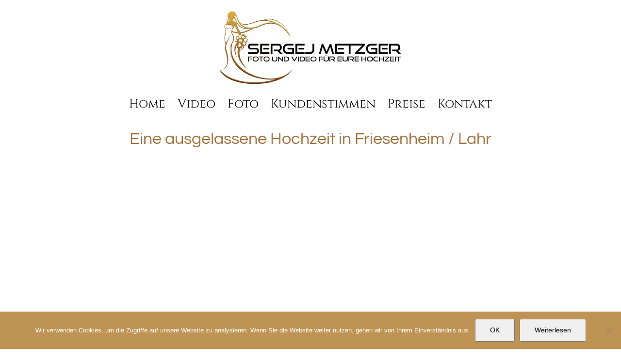

--- FILE ---
content_type: text/plain
request_url: https://www.google-analytics.com/j/collect?v=1&_v=j102&aip=1&a=1758095864&t=pageview&_s=1&dl=https%3A%2F%2Fwww.sergejmetzger.de%2Feine-ausgelassene-hochzeit-in-friesenheim-lahr%2F&ul=en-us%40posix&dt=Eine%20ausgelassene%20Hochzeit%20in%20Friesenheim%20Lahr%20-%20Sergej%20Metzger%20Videograf%20und%20Fotograf%20f%C3%BCr%20Ihre%20Hochzeit&sr=1280x720&vp=1280x720&_u=YADAAEABAAAAACAAI~&jid=616287688&gjid=717736909&cid=1002469359.1769787199&tid=UA-117924840-1&_gid=558989986.1769787199&_r=1&_slc=1&gtm=45He61s0h2n81K5SFWPJv78876084za200zd78876084&gcd=13l3l3l3l1l1&dma=0&tag_exp=103116026~103200004~104527906~104528500~104684208~104684211~115616986~115938465~115938469~116185181~116185182~116988315~117041588&z=1159901121
body_size: -570
content:
2,cG-KCH6FZ50WQ